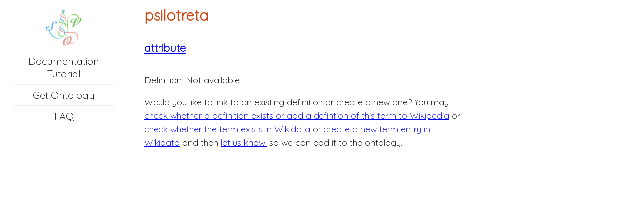

--- FILE ---
content_type: text/html; charset=utf-8
request_url: https://scientificvariablesontology.org/svo/attribute/psilotreta/index.html
body_size: 523
content:
<head>
    <link rel="preconnect" href="https://fonts.googleapis.com">
    <link rel="preconnect" href="https://fonts.gstatic.com" crossorigin>
    <link href="https://fonts.googleapis.com/css2?family=Quicksand:wght@300&display=swap" rel="stylesheet">
    <link rel="stylesheet" href="https://scientificvariablesontology.org/css/stylesheet.css">
</head>
<body>
  <header id="navigation">
    <a href="https://scientificvariablesontology.org/index.html"><img id="logo" src="https://scientificvariablesontology.org/pics/svo_logo.png" alt="logo"></a>
    <nav>
      <ul id="menu">
        <li class="menu-heading"><a href="https://scientificvariablesontology.org/documentation.html">Documentation</a></li>
        <li class="menu-heading"><a href="https://scientificvariablesontology.org/tutorial_create_variable_manually.html">Tutorial</a></li>
        <hr>
        <li class="menu-heading"><a href="https://scientificvariablesontology.org/svo/index.html">Get Ontology</a></li>
        <hr>
        <li class="menu-heading"><a href="https://scientificvariablesontology.org/faq.html">FAQ</a></li>
      </ul>
    </nav>
  </header>
  <main>
    <h1>psilotreta</h1>
    <h2><a href='../index.html'>attribute</a></h2>
    
    
    <p><emph>Definition:</emph> Not available</p>
    
    
    
    <p>Would you like to link to an existing definition or create a new one? 
You may <a href='https://en.wikipedia.org/wiki/psilotreta' target="_blank">check whether a definition exists or add a defintion of this term to Wikipedia</a> or
<a href="https://www.wikidata.org/" target="_blank">check whether the term exists in Wikidata</a> or <a href="https://www.wikidata.org/wiki/Special:NewItem" target="_blank">
create a new term entry in Wikidata</a>
and then <a href='https://github.com/mariutzica/Scientific-Variables-Ontology/issues/new?assignees=&labels=&template=new-documentation-for-existing-entry.md&title=%5BNEW+TERM+DOCUMENTATION+SUBMISSION%5D' target="_blank">
let us know!</a> so we can add it to the ontology.</p>
    
    
    
  </main>
</body>


--- FILE ---
content_type: text/css; charset=utf-8
request_url: https://scientificvariablesontology.org/css/stylesheet.css
body_size: 251
content:

body {
    font-family: 'Quicksand', sans-serif;
    padding-top: 10px;
}

main {
  margin-left: 250px;
  width: 60%;
  font-size: 18px;
  line-height: 1.5em;
  border-left: 1px solid;
  padding-left:30px;
}

h1,h2 {
  color: #cb4b16;
  font-weight: 50000;
}

h1 {
  font-size: 30px;
}

h2 {
  font-size: 22px;
  text-decoration: underline;
  display: inline-block;
}

.example {
  border-radius: 20px;
  border-width: thin;
  box-shadow: 0 4px 8px 0 rgba(0, 0, 0, 0.2), 0 6px 20px 0 rgba(0, 0, 0, 0.19);
  padding: 0px 25px 25px 25px;
  background-color: rgba(253,246,227,0.8);
  overflow-x: scroll;
  margin-top: 10px;
}

.example-title {
  background-color: #eee8d5;
  text-align: center;
  padding: 10px;
  width: 400px;
  position: relative;
  top: 10px;
  margin-left: auto;
  margin-right: auto;
  border-radius: 20px;
  border-style: solid;
  border-width: thin;
  border-color: #002b36;
}

.example-image {
  width: 80%;
}

#navigation {
  position: fixed;
  width: 200px;
  text-align: center;
  padding-left: 20px;
}

@media (min-width: 1100px) {
  main {
    width: 650px;
  }
}

.main-image {
  width: 90%;
  max-width: 500px;
  min-width: 150px;
}

#logo {
  width: 80px;
}

#menu {
  list-style: none;
  padding-left: 0px;
}

#menu li:hover {
  font-weight: bold;
  cursor: pointer;
}

#menu li a {
  text-decoration: none;
  color: black;
}

.menu-heading {
  font-size: 20px;
}

.menu-highlight {
  font-weight: bold;
}

details {
  height: auto;
  overflow: hidden;
  transition: max-height ease-in-out;
  transition-duration: var(--duration, 0.3s);
}

summary {
    cursor: pointer;
    font-style: italic;
}

.definition {
  font-style: italic;
  margin-left: 50px;
  background-color: #cce5d4;
  padding: 10px;
}

.class-def {
  text-decoration: underline;
  text-decoration-style: double;
  text-decoration-thickness: .1em;
  font-weight: bolder;
  color: #4c6655;
}
